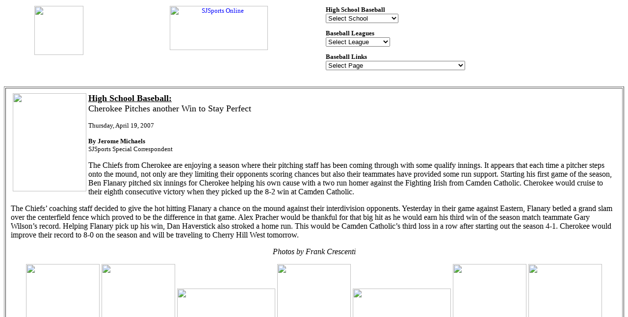

--- FILE ---
content_type: text/html
request_url: http://www.sjsports.com/highschool/camdencatholic/2006-2007/cherokee_baseball.html
body_size: 22641
content:
<html>
	<head>
		<meta name="generator" content="Adobe GoLive 4">
		<title>Cherokee Pitches another Win to Stay Perfect</title>
		<meta name="description" content="South Jersey Basketball News">
		<script language="JavaScript"><!--
function callUpSelectedTeam()
  {
    location = document.select_team.team.options[document.select_team.team.selectedIndex].value;
  }
  function callUpSelectedPage()
  {
    location = "../../../highschool/" + document.select_sport.sport.options[document.select_sport.sport.selectedIndex].value;
  }
  function callUpSelectedPage1()
  {
    location = "../../../highschool/" + document.select_sport1.sport1.options[document.select_sport1.sport1.selectedIndex].value;
  }
  function callUpShortCut()
  {
    top.location = document.select_short_cut.short_cut.options[document.select_short_cut.short_cut.selectedIndex].value;
  }
// -->
		</script>
	</head>

	<body bgcolor="white" text="black" link="blue" vlink="red">
		<center>
			
		</center>
		<center>
			<table border="0" cellpadding="2" cellspacing="2" width="100%" align="center">
				<tr valign="top">
					<td align="center"><a href="../../../ads/adbaseball.html"><font size="2"><img src="../../../graphics/ads/adbaseball.gif" width="100" height="100" border="0"></font></a><font size="2"> </font></td>
					<td align="center"><a href="http://www.sjsports.com/" target="_top"><font size="2"><img width="200" height="90" alt="SJSports Online" border="0" src="../../../graphics/sjsports.gif"></font></a><font size="2"><br>
						</font></td>
					<td><font size="2">
							<form action="GET" name="select_sport">
								<b>High School Baseball</b><br>
								<select name="sport" size="1" onchange="callUpSelectedPage()">
									<option value="index.html" selected>Select School</option>
									<option value="absegami/baseball.html">Absegami</option>
									<option value="atlanticcity/baseball.html">Atlantic City</option>
									<option value="audubon/baseball.html">Audubon</option>
									<option value="bishopeustace/baseball.html">Bishop Eustace</option>
									<option value="bordentown/baseball.html">Bordentown</option>
									<option value="bridgeton/baseball.html">Bridgeton</option>
									<option value="buena/baseball.html">Buena</option>
									<option value="burlington/baseball.html">Burlington City</option>
									<option value="burlingtontwp/baseball.html">Burlington Twp.</option>
									<option value="camden/baseball.html">Camden</option>
									<option value="camdencatholic/baseball.html">Camden Catholic</option>
									<option value="capemaytech/baseball.html">Cape May Tech</option>
									<option value="cherokee/baseball.html">Cherokee</option>
									<option value="cherryhilleast/baseball.html">Cherry Hill East</option>
									<option value="cherryhillwest/baseball.html">Cherry Hill West</option>
									<option value="cinnaminson/baseball.html">Cinnaminson</option>
									<option value="clayton/baseball.html">Clayton</option>
									<option value="clearview/baseball.html">Clearview</option>
									<option value="collingswood/baseball.html">Collingswood</option>
									<option value="cumberland/baseball.html">Cumberland</option>
									<option value="delran/baseball.html">Delran</option>
									<option value="delsea/baseball.html">Delsea</option>
									<option value="deptford/baseball.html">Deptford</option>
									<option value="eastern/baseball.html">Eastern</option>
									<option value="eggharbortwp/baseball.html">Egg Harbor Twp.</option>
									<option value="florence/baseball.html">Florence</option>
									<option value="gateway/baseball.html">Gateway</option>
									<option value="glassboro/baseball.html">Glassboro</option>
									<option value="gloucester/baseball.html">Gloucester City</option>
									<option value="gloucestercatholic/baseball.html">Gloucester Catholic</option>
									<option value="gloucestertwptech/baseball.html">Gloucester Twp. Tech</option>
									<option value="haddonheights/baseball.html">Haddon Heights</option>
									<option value="haddontwp/baseball.html">Haddon Twp.</option>
									<option value="haddonfield/baseball.html">Haddonfield</option>
									<option value="hammonton/baseball.html">Hammonton</option>
									<option value="highland/baseball.html">Highland</option>
									<option value="holycross/baseball.html">Holy Cross</option>
									<option value="holyspirit/baseball.html">Holy Spirit</option>
									<option value="kingsway/baseball.html">Kingsway</option>
									<option value="lenape/baseball.html">Lenape</option>
									<option value="lifecenteracademy/baseball.html">Life Center Academy</option>
									<option value="lindenwold/baseball.html">Lindenwold</option>
									<option value="lowercapemay/baseball.html">Lower Cape May</option>
									<option value="mainland/baseball.html">Mainland</option>
									<option value="mapleshade/baseball.html">Maple Shade</option>
									<option value="mccorristin/baseball.html">McCorristin</option>
									<option value="medfordtech/baseball.html">Medford Tech</option>
									<option value="middletwp/baseball.html">Middle Twp.</option>
									<option value="millville/baseball.html">Millville</option>
									<option value="moorestown/baseball.html">Moorestown</option>
									<option value="moorestownfriends/baseball.html">Moorestown Friends</option>
									<option value="newegypt/baseball.html">New Egypt</option>
									<option value="northernburlington/baseball.html">Northern Burlington</option>
									<option value="oakcrest/baseball.html">Oakcrest</option>
									<option value="oceancity/baseball.html">Ocean City</option>
									<option value="overbrook/baseball.html">Overbrook</option>
									<option value="palmyra/baseball.html">Palmyra</option>
									<option value="paulsboro/baseball.html">Paulsboro</option>
									<option value="paulvi/baseball.html">Paul VI</option>
									<option value="pemberton/baseball.html">Pemberton</option>
									<option value="pennsgrove/baseball.html">Penns Grove</option>
									<option value="pennsauken/baseball.html">Pennsauken</option>
									<option value="pennsaukentech/baseball.html">Pennsauken Tech</option>
									<option value="pennsville/baseball.html">Pennsville</option>
									<option value="pitman/baseball.html">Pitman</option>
									<option value="pleasantville/baseball.html">Pleasantville</option>
									<option value="rancocasvalley/baseball.html">Rancocas Valley</option>
									<option value="riverside/baseball.html">Riverside</option>
									<option value="sacredheart/baseball.html">Sacred Heart</option>
									<option value="saintaugustine/baseball.html">St. Augustine</option>
									<option value="saintjoseph/baseball.html">St. Joseph</option>
									<option value="salem/baseball.html">Salem</option>
									<option value="schalick/baseball.html">Schalick</option>
									<option value="seneca/baseball.html">Seneca</option>
									<option value="shawnee/baseball.html">Shawnee</option>
									<option value="sterling/baseball.html">Sterling</option>
									<option value="timbercreek/baseball.html">Timber Creek</option>
									<option value="triton/baseball.html">Triton</option>
									<option value="vineland/baseball.html">Vineland</option>
									<option value="washingtontwp/baseball.html">Washington Twp.</option>
									<option value="westdeptford/baseball.html">West Deptford</option>
									<option value="westamptontech/baseball.html">Westampton Tech</option>
									<option value="wildwood/baseball.html">Wildwood</option>
									<option value="wildwoodcatholic/baseball.html">Wildwood Catholic</option>
									<option value="williamstown/baseball.html">Williamstown</option>
									<option value="willingboro/baseball.html">Willingboro</option>
									<option value="winslowtwp/baseball.html">Winslow Twp.</option>
									<option value="woodbury/baseball.html">Woodbury</option>
									<option value="woodrowwilson/baseball.html">Woodrow Wilson</option>
									<option value="woodstown/baseball.html">Woodstown</option>
								</select><br>
							</form>
							<form action="GET" name="select_league">
								<b>Baseball Leagues</b><br>
								<select name="league" size="1" onchange="callUpSelectedLeague()">
									<option value="index.html" selected>Select League</option>
									<option value="BTAA/index.html">Berlin Twp. AA</option>
									<option value="WTAA/index.html">Waterford Twp. AA</option>
								</select><br>
							</form>
							<form action="GET" name="select_short_cut">
								<b>Baseball Links</b><br>
								<select name="short_cut" size="1" onchange="callUpShortCut()">
									<option value="http://www.sjsports.com/" selected>Select Page</option>
									<option value="http://www.majorleaguebaseball.com/">Major League Baseball</option>
									<option value="http://www.phillies.com/">Philadelphia Phillies</option>
									<option value="http://www.minorleaguebaseball.com/">Minor League Baseball</option>
									<option value="http://www.acsurf.com/">Atlantic City Surf</option>
									<option value="http://www.riversharks.com/">Camden River Sharks</option>
									<option value="http://www.lakewoodblueclaws.com/">Lakewood BlueClaws</option>
									<option value="http://www.trentonthunder.com/">Trenton Thunder</option>
									<option value="http://www.usabaseball.com/">USA Baseball</option>
									<option value="http://www.baseball.ch/">International Baseball Association</option>
									<option value="http://www.usaba.com/">United States Amateur Baseball Association</option>
									<option value="http://www.aaubaseball.org/">AAU Baseball</option>
									<option value="http://www.voyager.net/aabc/">American Amateur Baseball Congress</option>
									<option value="http://www.womenplayingbaseball.com/">American Women's Baseball League</option>
									<option value="http://www.abca.org/">American Baseball Coaches Association</option>
									<option value="http://www.baseballcoaches.org/">National H. S. Baseball Coaches Association</option>
									<option value="http://www.msbl.com/">Men's Senior Baseball League</option>
									<option value="http://www.usotb.com/">United States Over Thirty Baseball</option>
									<option value="http://www.baseball.legion.org/">American Legion Baseball</option>
									<option value="http://www.njamericanlegionbaseball.com/">NJ American Legion Baseball</option>
									<option value="http://www.baberuthleague.org/">Babe Ruth League</option>
									<option value="http://www.littleleague.org/">Little League Baseball</option>
									<option value="http://www.umpire.org/">Amateur Baseball Umpires Association</option>
									<option value="http://www.geocities.com/Colosseum/Rink/7100/">Independent Umpires Association</option>
									<option value="http://www.sjuabaseball.org/">South Jersey Umpires Association</option>
									<option value="http://www.hotstovers.org/">Hot Stovers Baseball Club of South Jersey</option>
									<option value="http://www.scarletknights.com/baseball/">Rutgers Baseball</option>
									<option value="http://camden-www.rutgers.edu/Camden/Athletics/baseball/">Baseball at Rutgers-Camden</option>
									<option value="http://www.rowan.edu/sports/spring/baseball/">Rowan Baseball</option>
									<option value="http://www.stockton.edu/ospreys/baseball.htm">Stockton Baseball</option>
									<option value="http://www.tristatenaba.com/">Tri-State NABA Baseball League</option>
									<option value="http://www.angelfire.com/nj/psl/">Pitman Senior League</option>
									<option value="http://www.eteamz.com/CHAmerLegionBaseball/">Cherry Hill American Legion</option>
									<option value="http://www.chall.net/">Cherry Hill American Little League</option>
									<option value="http://www.eteamz.com/challbb/">Cherry Hill Atlantic Little League</option>
									<option value="http://www.chnll.com/">Cherry Hill National Little League</option>
									<option value="http://www.collingswoodlittleleague.org/">Collingswood Little League</option>
									<option value="http://www.eteamz.com/glassboroll/">Glassboro Little League</option>
									<option value="http://www.eteamz.com/gwll/">Greater Wildwood Little League</option>
									<option value="http://www.woodstownbaseball.com/">Woodstown Little League</option>
									<option value="http://www.eteamz.com/ppll/">Pennsville Little League</option>
									<option value="http://www.eteamz.com/msbaberuth/">Maple Shade Babe Ruth</option>
									<option value="http://www.eteamz.com/msba/">Maple Shade Baseball Association</option>
									<option value="http://www.moorestownbaseball.org/">Moorestown Youth Baseball Federation</option>
									<option value="http://www.geocities.com/rhans5796/Warrior_Baseball.html">Wildwood Baseball</option>
									<option value="http://www.eteamz.com/westdeptford/">West Deptford Baseball</option>
									<option value="http://www.eteamz.com/creekbball/">Timber Creek Baseball</option>
									<option value="http://www.baseball-riversidenj.com/">Riverside Baseball</option>
									<option value="http://www.ballcharts.com/nehs">New Egypt Baseball</option>
									<option value="http://www.eteamz.com/spartanbaseball/">Holy Spirit Baseball</option>
									<option value="http://www.eteamz.com/CROSSBASEBALL/">Holy Cross Baseball</option>
									<option value="http://www.geocities.com/CollegePark/Library/6253/">Gateway Baseball</option>
								</select><br>
							</form>
						</font></td>
				</tr>
			</table>
			<p></p>
			<table border="1" cellpadding="10" width="100%">
				<tr valign="top">
					<td width="100%">
						<p><a href="../../../graphics/camdencatholic/2006-2007/BACC19Daa.jpg"><img src="../../../graphics/camdencatholic/2006-2007/BACC19Daathumb.jpg" alt="" height="200" width="150" align="left" border="0" hspace="4"></a><b><u><font size="4">High School Baseball:</font></u></b><br>
							<font size="4">Cherokee Pitches another Win to Stay Perfect</font></p>
						<p><font size="2">Thursday, April 19, 2007</font></p>
						<div align="left">
							<p><font size="2"><b>By Jerome Michaels</b></font><br>
								<font size="2">SJSports Special Correspondent</font></p>
						</div>
						<div align="left">
							<p>The Chiefs from Cherokee are enjoying a season where their pitching staff has been coming through with some qualify innings. It appears that each time a pitcher steps onto the mound, not only are they limiting their opponents scoring chances but also their teammates have provided some run support. Starting his first game of the season, Ben Flanary pitched six innings for Cherokee helping his own cause with a two run homer against the Fighting Irish from Camden Catholic. Cherokee would cruise to their eighth consecutive victory when they picked up the 8-2 win at Camden Catholic.<br>
							</p>
							<p>The Chiefs&#x2019; coaching staff decided to give the hot hitting Flanary a chance on the mound against their interdivision opponents. Yesterday in their game against Eastern, Flanary betled a grand slam over the centerfield fence which proved to be the difference in that game. Alex Pracher would be thankful for that big hit as he would earn his third win of the season match teammate Gary Wilson&#x2019;s record. Helping Flanary pick up his win, Dan Haverstick also stroked a home run. This would be Camden Catholic&#x2019;s third loss in a row after starting out the season 4-1. Cherokee would improve their record to 8-0 on the season and will be traveling to Cherry Hill West tomorrow.<br>
							</p>
							<div align="center">
								<p><i>Photos by Frank Crescenti</i></p>
								<p><a href="../../../graphics/camdencatholic/2006-2007/BACC19Da.jpg"><img src="../../../graphics/camdencatholic/2006-2007/BACC19Dathumb.jpg" alt="" height="200" width="150" border="0"></a> <a href="../../../graphics/camdencatholic/2006-2007/BACC19Db.jpg"><img src="../../../graphics/camdencatholic/2006-2007/BACC19Dbthumb.jpg" alt="" height="200" width="150" border="0"></a> <a href="../../../graphics/camdencatholic/2006-2007/BACC19Dc.jpg"><img src="../../../graphics/camdencatholic/2006-2007/BACC19Dcthumb.jpg" alt="" height="150" width="200" border="0"></a> <a href="../../../graphics/camdencatholic/2006-2007/BACC19De.jpg"><img src="../../../graphics/camdencatholic/2006-2007/BACC19Dethumb.jpg" alt="" height="200" width="150" border="0"></a> <a href="../../../graphics/camdencatholic/2006-2007/BACC19Dd.jpg"><img src="../../../graphics/camdencatholic/2006-2007/BACC19Ddthumb.jpg" alt="" height="150" width="200" border="0"></a> <a href="../../../graphics/camdencatholic/2006-2007/BACC19Df.jpg"><img src="../../../graphics/camdencatholic/2006-2007/BACC19Dfthumb.jpg" alt="" height="200" width="150" border="0"></a> <a href="../../../graphics/camdencatholic/2006-2007/BACC19Dg.jpg"><img src="../../../graphics/camdencatholic/2006-2007/BACC19Dgthumb.jpg" alt="" height="200" width="150" border="0"></a> <a href="../../../graphics/camdencatholic/2006-2007/BACC19Dh.jpg"><img src="../../../graphics/camdencatholic/2006-2007/BACC19Dhthumb.jpg" alt="" height="200" width="150" border="0"></a> <a href="../../../graphics/camdencatholic/2006-2007/BACC19Dj.jpg"><img src="../../../graphics/camdencatholic/2006-2007/BACC19Djthumb.jpg" alt="" height="200" width="150" border="0"></a> <a href="../../../graphics/camdencatholic/2006-2007/BACC19Di.jpg"><img src="../../../graphics/camdencatholic/2006-2007/BACC19Dithumb.jpg" alt="" height="200" width="150" border="0"></a> <a href="../../../graphics/camdencatholic/2006-2007/BACC19Dk.jpg"><img src="../../../graphics/camdencatholic/2006-2007/BACC19Dkthumb.jpg" alt="" height="200" width="150" border="0"></a> <a href="../../../graphics/camdencatholic/2006-2007/BACC19Dl.jpg"><img src="../../../graphics/camdencatholic/2006-2007/BACC19Dlthumb.jpg" alt="" height="150" width="200" border="0"></a> <a href="../../../graphics/camdencatholic/2006-2007/BACC19Dm.jpg"><img src="../../../graphics/camdencatholic/2006-2007/BACC19Dmthumb.jpg" alt="" height="150" width="200" border="0"></a> <a href="../../../graphics/camdencatholic/2006-2007/BACC19Dn.jpg"><img src="../../../graphics/camdencatholic/2006-2007/BACC19Dnthumb.jpg" alt="" height="150" width="200" border="0"></a> <a href="../../../graphics/camdencatholic/2006-2007/BACC19Do.jpg"><img src="../../../graphics/camdencatholic/2006-2007/BACC19Dothumb.jpg" alt="" height="200" width="150" border="0"></a> <a href="../../../graphics/camdencatholic/2006-2007/BACC19Dp.jpg"><img src="../../../graphics/camdencatholic/2006-2007/BACC19Dpthumb.jpg" alt="" height="200" width="150" border="0"></a> <a href="../../../graphics/camdencatholic/2006-2007/BACC19Dq.jpg"><img src="../../../graphics/camdencatholic/2006-2007/BACC19Dqthumb.jpg" alt="" height="200" width="150" border="0"></a> <a href="../../../graphics/camdencatholic/2006-2007/BACC19Dr.jpg"><img src="../../../graphics/camdencatholic/2006-2007/BACC19Drthumb.jpg" alt="" height="200" width="150" border="0"></a> <a href="../../../graphics/camdencatholic/2006-2007/BACC19Ds.jpg"><img src="../../../graphics/camdencatholic/2006-2007/BACC19Dsthumb.jpg" alt="" height="150" width="200" border="0"></a> <a href="../../../graphics/camdencatholic/2006-2007/BACC19Dt.jpg"><img src="../../../graphics/camdencatholic/2006-2007/BACC19Dtthumb.jpg" alt="" height="150" width="200" border="0"></a> <a href="../../../graphics/camdencatholic/2006-2007/BACC19Du.jpg"><img src="../../../graphics/camdencatholic/2006-2007/BACC19Duthumb.jpg" alt="" height="150" width="200" border="0"></a> <a href="../../../graphics/camdencatholic/2006-2007/BACC19Dv.jpg"><img src="../../../graphics/camdencatholic/2006-2007/BACC19Dvthumb.jpg" alt="" height="150" width="200" border="0"></a> <a href="../../../graphics/camdencatholic/2006-2007/BACC19Dw.jpg"><img src="../../../graphics/camdencatholic/2006-2007/BACC19Dwthumb.jpg" alt="" height="150" width="200" border="0"></a> <a href="../../../graphics/camdencatholic/2006-2007/BACC19Dx.jpg"><img src="../../../graphics/camdencatholic/2006-2007/BACC19Dxthumb.jpg" alt="" height="150" width="200" border="0"></a> <a href="../../../graphics/camdencatholic/2006-2007/BACC19Dy.jpg"><img src="../../../graphics/camdencatholic/2006-2007/BACC19Dythumb.jpg" alt="" height="150" width="200" border="0"></a> <a href="../../../graphics/camdencatholic/2006-2007/BACC19Dz.jpg"><img src="../../../graphics/camdencatholic/2006-2007/BACC19Dzthumb.jpg" alt="" height="200" width="150" border="0"></a> <a href="../../../graphics/camdencatholic/2006-2007/BACC19Daa.jpg"><img src="../../../graphics/camdencatholic/2006-2007/BACC19Daathumb.jpg" alt="" height="200" width="150" border="0"></a> <a href="../../../graphics/camdencatholic/2006-2007/BACC19Dab.jpg"><img src="../../../graphics/camdencatholic/2006-2007/BACC19Dabthumb.jpg" alt="" height="150" width="200" border="0"></a> <a href="../../../graphics/camdencatholic/2006-2007/BACC19Dac.jpg"><img src="../../../graphics/camdencatholic/2006-2007/BACC19Dacthumb.jpg" alt="" height="200" width="150" border="0"></a> <a href="../../../graphics/camdencatholic/2006-2007/BACC19Dad.jpg"><img src="../../../graphics/camdencatholic/2006-2007/BACC19Dadthumb.jpg" alt="" height="200" width="150" border="0"></a> <a href="../../../graphics/camdencatholic/2006-2007/BACC19Dae.jpg"><img src="../../../graphics/camdencatholic/2006-2007/BACC19Daethumb.jpg" alt="" height="200" width="150" border="0"></a> <a href="../../../graphics/camdencatholic/2006-2007/BACC19Daf.jpg"><img src="../../../graphics/camdencatholic/2006-2007/BACC19Dafthumb.jpg" alt="" height="150" width="200" border="0"></a> <a href="../../../graphics/camdencatholic/2006-2007/BACC19Dag.jpg"><img src="../../../graphics/camdencatholic/2006-2007/BACC19Dagthumb.jpg" alt="" height="200" width="150" border="0"></a></p>
							</div>
						</div>
					</td>
				</tr>
			</table>
			<br>
			<table border="1" cellpadding="0" cellspacing="2" align="center">
				<tr valign="center">
					<td align="center"><a href="http://www.sjsports.com/copyright.html"><img src="../../../graphics/sjsports_copyright.jpg" alt="Copyright South Jersey Sports Online Inc." height="17" width="225" border="0" vspace="4" hspace="4"></a></td>
				</tr>
			</table>
		</center>
	</body>

</html>